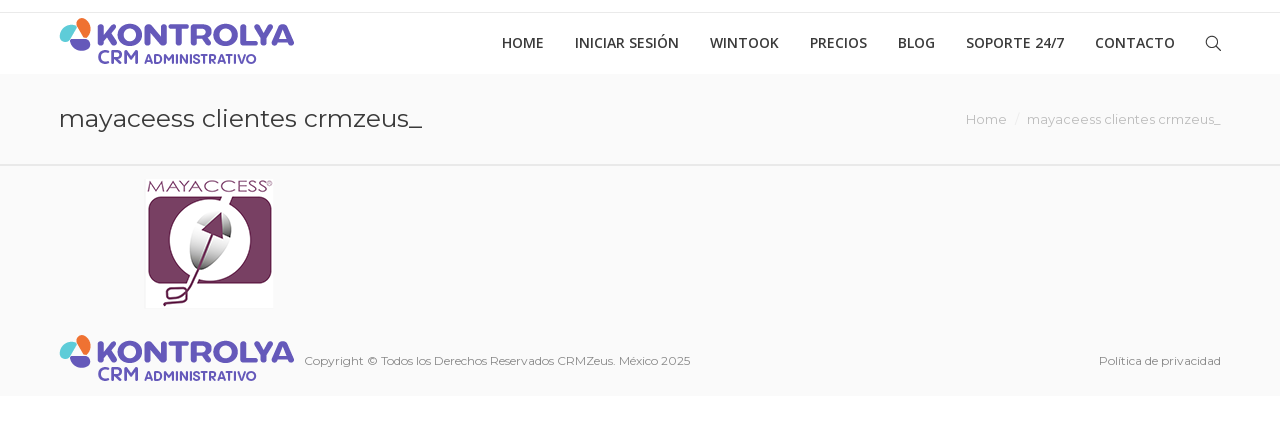

--- FILE ---
content_type: text/html; charset=UTF-8
request_url: https://www.crmzeus.com/mayaceess-clientes-crmzeus_/
body_size: 7192
content:
<!DOCTYPE html>
<!--[if IE 6]>
<html id="ie6" class="ancient-ie old-ie no-js" lang="es">
<![endif]-->
<!--[if IE 7]>
<html id="ie7" class="ancient-ie old-ie no-js" lang="es">
<![endif]-->
<!--[if IE 8]>
<html id="ie8" class="old-ie no-js" lang="es">
<![endif]-->
<!--[if IE 9]>
<html id="ie9" class="old-ie9 no-js" lang="es">
<![endif]-->
<!--[if !(IE 6) | !(IE 7) | !(IE 8)  ]><!-->
<html class="no-js" lang="es">
<!--<![endif]-->
<meta name="viewport" content="width=device-width, initial-scale=1">
<html lang="es-MX">
<head>
<meta name="viewport" content="width=device-width, initial-scale=1">
<!--meta charset="UTF-8"!-->
<meta charset="ISO-8859-1">
<META http-equiv=Content-Type content="text/html; charset=ISO-8859-1">

<!-- Google Analytics -->
<script>
(function(i,s,o,g,r,a,m){i['GoogleAnalyticsObject']=r;i[r]=i[r]||function(){
(i[r].q=i[r].q||[]).push(arguments)},i[r].l=1*new Date();a=s.createElement(o),
m=s.getElementsByTagName(o)[0];a.async=1;a.src=g;m.parentNode.insertBefore(a,m)
})(window,document,'script','https://www.google-analytics.com/analytics.js','ga');

ga('create', 'UA-XXXXX-Y', 'auto');
ga('send', 'pageview');
</script>
<!-- End Google Analytics -->



<meta name="google-site-verification" content="T4Y0p0agwqyIFZizPAYjxIcx8CS-cTPSiQHy81A0aQw" />


<!-- Facebook Pixel Code -->
<script>
!function(f,b,e,v,n,t,s)
{if(f.fbq)return;n=f.fbq=function(){n.callMethod?
n.callMethod.apply(n,arguments):n.queue.push(arguments)};
if(!f._fbq)f._fbq=n;n.push=n;n.loaded=!0;n.version='2.0';
n.queue=[];t=b.createElement(e);t.async=!0;
t.src=v;s=b.getElementsByTagName(e)[0];
s.parentNode.insertBefore(t,s)}(window, document,'script',
'https://connect.facebook.net/en_US/fbevents.js');
fbq('init', '1157942227934308');
fbq('track', 'PageView');
</script>
<noscript><img height="1" width="1" style="display:none"
src="https://www.facebook.com/tr?id=1157942227934308&ev=PageView&noscript=1"
/></noscript>
<!-- End Facebook Pixel Code -->

<!-- Global site tag (gtag.js) - Google Analytics -->
<script async src="https://www.googletagmanager.com/gtag/js?id=UA-133574561-1"></script>
<script>
  window.dataLayer = window.dataLayer || [];
  function gtag(){dataLayer.push(arguments);}
  gtag('js', new Date());

  gtag('config', 'UA-133574561-1');
</script>

<script src="https://code.jquery.com/jquery-1.12.4.min.js" integrity="sha256-ZosEbRLbNQzLpnKIkEdrPv7lOy9C27hHQ+Xp8a4MxAQ=" crossorigin="anonymous"></script>
	<meta charset="UTF-8" />
		<meta name="viewport" content="width=device-width, initial-scale=1, maximum-scale=1">
		<script type="text/javascript">
function createCookie(a,d,b){if(b){var c=new Date;c.setTime(c.getTime()+864E5*b);b="; expires="+c.toGMTString()}else b="";document.cookie=a+"="+d+b+"; path=/"}function readCookie(a){a+="=";for(var d=document.cookie.split(";"),b=0;b<d.length;b++){for(var c=d[b];" "==c.charAt(0);)c=c.substring(1,c.length);if(0==c.indexOf(a))return c.substring(a.length,c.length)}return null}function eraseCookie(a){createCookie(a,"",-1)}
function areCookiesEnabled(){var a=!1;createCookie("testing","Hello",1);null!=readCookie("testing")&&(a=!0,eraseCookie("testing"));return a}(function(a){var d=readCookie("devicePixelRatio"),b=void 0===a.devicePixelRatio?1:a.devicePixelRatio;areCookiesEnabled()&&null==d&&(createCookie("devicePixelRatio",b,7),1!=b&&a.location.reload(!0))})(window);
</script>	<title>CRMZeus |   mayaceess clientes crmzeus_</title>
	<link rel="profile" href="https://gmpg.org/xfn/11" />
	<link rel="pingback" href="https://www.crmzeus.com/xmlrpc.php" />
	<!--[if IE]>
	<script src="//html5shiv.googlecode.com/svn/trunk/html5.js"></script>
	<![endif]-->
	<!-- icon -->
<link rel="icon" href="https://www.crmzeus.com/wp-content/uploads/2021/08/FAVICON.png" type="image/png" />
<link rel="shortcut icon" href="https://www.crmzeus.com/wp-content/uploads/2021/08/FAVICON.png" type="image/png" />
	<link rel='dns-prefetch' href='//fonts.googleapis.com' />
<link rel='dns-prefetch' href='//s.w.org' />
<link rel="alternate" type="application/rss+xml" title="CRMZeus &raquo; Feed" href="https://www.crmzeus.com/feed/" />
<link rel="alternate" type="application/rss+xml" title="CRMZeus &raquo; Feed de los comentarios" href="https://www.crmzeus.com/comments/feed/" />
		<script type="text/javascript">
			window._wpemojiSettings = {"baseUrl":"https:\/\/s.w.org\/images\/core\/emoji\/2.2.1\/72x72\/","ext":".png","svgUrl":"https:\/\/s.w.org\/images\/core\/emoji\/2.2.1\/svg\/","svgExt":".svg","source":{"concatemoji":"https:\/\/www.crmzeus.com\/wp-includes\/js\/wp-emoji-release.min.js?ver=4.7.17"}};
			!function(a,b,c){function d(a){var b,c,d,e,f=String.fromCharCode;if(!k||!k.fillText)return!1;switch(k.clearRect(0,0,j.width,j.height),k.textBaseline="top",k.font="600 32px Arial",a){case"flag":return k.fillText(f(55356,56826,55356,56819),0,0),!(j.toDataURL().length<3e3)&&(k.clearRect(0,0,j.width,j.height),k.fillText(f(55356,57331,65039,8205,55356,57096),0,0),b=j.toDataURL(),k.clearRect(0,0,j.width,j.height),k.fillText(f(55356,57331,55356,57096),0,0),c=j.toDataURL(),b!==c);case"emoji4":return k.fillText(f(55357,56425,55356,57341,8205,55357,56507),0,0),d=j.toDataURL(),k.clearRect(0,0,j.width,j.height),k.fillText(f(55357,56425,55356,57341,55357,56507),0,0),e=j.toDataURL(),d!==e}return!1}function e(a){var c=b.createElement("script");c.src=a,c.defer=c.type="text/javascript",b.getElementsByTagName("head")[0].appendChild(c)}var f,g,h,i,j=b.createElement("canvas"),k=j.getContext&&j.getContext("2d");for(i=Array("flag","emoji4"),c.supports={everything:!0,everythingExceptFlag:!0},h=0;h<i.length;h++)c.supports[i[h]]=d(i[h]),c.supports.everything=c.supports.everything&&c.supports[i[h]],"flag"!==i[h]&&(c.supports.everythingExceptFlag=c.supports.everythingExceptFlag&&c.supports[i[h]]);c.supports.everythingExceptFlag=c.supports.everythingExceptFlag&&!c.supports.flag,c.DOMReady=!1,c.readyCallback=function(){c.DOMReady=!0},c.supports.everything||(g=function(){c.readyCallback()},b.addEventListener?(b.addEventListener("DOMContentLoaded",g,!1),a.addEventListener("load",g,!1)):(a.attachEvent("onload",g),b.attachEvent("onreadystatechange",function(){"complete"===b.readyState&&c.readyCallback()})),f=c.source||{},f.concatemoji?e(f.concatemoji):f.wpemoji&&f.twemoji&&(e(f.twemoji),e(f.wpemoji)))}(window,document,window._wpemojiSettings);
		</script>
		<style type="text/css">
img.wp-smiley,
img.emoji {
	display: inline !important;
	border: none !important;
	box-shadow: none !important;
	height: 1em !important;
	width: 1em !important;
	margin: 0 .07em !important;
	vertical-align: -0.1em !important;
	background: none !important;
	padding: 0 !important;
}
</style>
<link rel='stylesheet' id='dt-web-fonts-css'  href='https://fonts.googleapis.com/css?family=Montserrat%7COpen+Sans%3A400%2C600&#038;ver=4.7.17' type='text/css' media='all' />
<link rel='stylesheet' id='dt-main-css'  href='https://www.crmzeus.com/wp-content/themes/dt-the7/css/main.min.css?ver=1.2.2' type='text/css' media='all' />
<!--[if lt IE 9]>
<link rel='stylesheet' id='dt-old-ie-css'  href='https://www.crmzeus.com/wp-content/themes/dt-the7/css/old-ie.min.css?ver=1.2.2' type='text/css' media='all' />
<![endif]-->
<link rel='stylesheet' id='dt-awsome-fonts-css'  href='https://www.crmzeus.com/wp-content/themes/dt-the7/css/font-awesome.min.css?ver=1.2.2' type='text/css' media='all' />
<link rel='stylesheet' id='dt-fontello-css'  href='https://www.crmzeus.com/wp-content/themes/dt-the7/css/fontello/css/fontello.css?ver=1.2.2' type='text/css' media='all' />
<!--[if lt IE 9]>
<link rel='stylesheet' id='dt-custom-old-ie.less-css'  href='https://www.crmzeus.com/wp-content/uploads/wp-less/dt-the7/css/custom-old-ie-9c648e8983.css?ver=1.2.2' type='text/css' media='all' />
<![endif]-->
<link rel='stylesheet' id='dt-main.less-css'  href='https://www.crmzeus.com/wp-content/uploads/wp-less/dt-the7/css/main-9c648e8983.css?ver=1.2.2' type='text/css' media='all' />
<link rel='stylesheet' id='dt-custom.less-css'  href='https://www.crmzeus.com/wp-content/uploads/wp-less/dt-the7/css/custom-9c648e8983.css?ver=1.2.2' type='text/css' media='all' />
<link rel='stylesheet' id='dt-media.less-css'  href='https://www.crmzeus.com/wp-content/uploads/wp-less/dt-the7/css/media-9c648e8983.css?ver=1.2.2' type='text/css' media='all' />
<link rel='stylesheet' id='style-css'  href='https://www.crmzeus.com/wp-content/themes/dt-the7/style.css?ver=1.2.2' type='text/css' media='all' />
<script type='text/javascript' src='https://www.crmzeus.com/wp-includes/js/jquery/jquery.js?ver=1.12.4'></script>
<script type='text/javascript' src='https://www.crmzeus.com/wp-includes/js/jquery/jquery-migrate.min.js?ver=1.4.1'></script>
<script type='text/javascript'>
/* <![CDATA[ */
var dtLocal = {"passText":"To view this protected post, enter the password below:","moreButtonText":{"loading":"Loading..."},"postID":"42124","ajaxurl":"https:\/\/www.crmzeus.com\/wp-admin\/admin-ajax.php","contactNonce":"ebfd84f21f","ajaxNonce":"2bb7a5e89d","pageData":"","themeSettings":{"smoothScroll":"off","lazyLoading":false,"accentColor":{"mode":"gradient","color":["#5521ce","#888888"]},"mobileHeader":{"firstSwitchPoint":900},"content":{"responsivenessTreshold":970,"textColor":"#888888","headerColor":"#3a3a3a"},"stripes":{"stripe1":{"textColor":"#888888","headerColor":"#3a3a3a"},"stripe2":{"textColor":"#b8b8b8","headerColor":"#f9f9f9"},"stripe3":{"textColor":"#43494f","headerColor":"#2f363d"}}}};
/* ]]> */
</script>
<script type='text/javascript' src='https://www.crmzeus.com/wp-content/themes/dt-the7/js/above-the-fold.min.js?ver=1.2.2'></script>
<link rel='https://api.w.org/' href='https://www.crmzeus.com/wp-json/' />
<link rel="EditURI" type="application/rsd+xml" title="RSD" href="https://www.crmzeus.com/xmlrpc.php?rsd" />
<link rel="wlwmanifest" type="application/wlwmanifest+xml" href="https://www.crmzeus.com/wp-includes/wlwmanifest.xml" /> 
<meta name="generator" content="WordPress 4.7.17" />
<link rel='shortlink' href='https://www.crmzeus.com/?p=42124' />
<link rel="alternate" type="application/json+oembed" href="https://www.crmzeus.com/wp-json/oembed/1.0/embed?url=https%3A%2F%2Fwww.crmzeus.com%2Fmayaceess-clientes-crmzeus_%2F" />
<link rel="alternate" type="text/xml+oembed" href="https://www.crmzeus.com/wp-json/oembed/1.0/embed?url=https%3A%2F%2Fwww.crmzeus.com%2Fmayaceess-clientes-crmzeus_%2F&#038;format=xml" />
		<script type="text/javascript">
			dtGlobals.logoEnabled = 0;
			dtGlobals.logoURL = '';
			dtGlobals.logoW = '0';
			dtGlobals.logoH = '0';
			smartMenu = 1;
		</script>
		<meta name="generator" content="Powered by Visual Composer - drag and drop page builder for WordPress."/>
<!--[if IE 8]><link rel="stylesheet" type="text/css" href="https://www.crmzeus.com/wp-content/plugins/js_composer/assets/css/vc-ie8.css" media="screen"><![endif]--><link rel="icon" href="https://www.crmzeus.com/wp-content/uploads/2021/08/cropped-iconocrmzeus-2-32x32.png" sizes="32x32" />
<link rel="icon" href="https://www.crmzeus.com/wp-content/uploads/2021/08/cropped-iconocrmzeus-2-192x192.png" sizes="192x192" />
<link rel="apple-touch-icon-precomposed" href="https://www.crmzeus.com/wp-content/uploads/2021/08/cropped-iconocrmzeus-2-180x180.png" />
<meta name="msapplication-TileImage" content="https://www.crmzeus.com/wp-content/uploads/2021/08/cropped-iconocrmzeus-2-270x270.png" />
		<style type="text/css" id="wp-custom-css">
			/*
Puedes añadir tu propio CSS aquí.

Haz clic en el icono de ayuda de arriba para averiguar más.
*/

#boton1 {
border: 2px solid #d16848;
border-radius: 25px;
color: #ffffff;
background: #ef7752; }

#mensaje1 {
max-height: 200px; }

div#wpcf7-f38298-p38357-o1 { 
background-color: #333333 ; 
color: #000000 ; 
border: 10px solid #333333 }

div#wpcf7-f38298-p164-o1 { 
background-color: #333333 ; 
color: #000000 ; 
border: 10px solid #333333 }

p {
font-size: 16px;
}

div#wpcf7-f38298-p38506-o1 { 
background-color: #333333 ; 
color: #000000 ; 
border: 10px solid #333333 }

div#wpcf7-f38298-p38198-o1 { 
background-color: #333333 ; 
color: #000000 ; 
border: 10px solid #333333 }

div#wpcf7-f38298-p38195-o1 { 
background-color: #333333 ; 
color: #000000 ; 
border: 10px solid #333333 }

div#wpcf7-f38298-p39294-o1 { 
background-color: #333333 ; 
color: #000000 ; 
border: 10px solid #333333 }

div#wpcf7-f38298-p38506-o2 { 
background-color: #333333 ; 
color: #000000 ; 
border: 10px solid #333333 }

div#wpcf7-f38298-p38357-o2 { 
background-color: #333333 ; 
color: #000000 ; 
border: 10px solid #333333 }

div#wpcf7-f38298-p38065-o1 { 
background-color: #333333 ; 
color: #000000 ; 
border: 10px solid #333333 }

#botonate {
white-space: normal;
border-radius: 25px;
color: #ffffff;
text-align: center;
background: #ef7752;
height: 50px; }

#mensajeate {
max-height: 100px; }

#main {
    padding: 0 !important;
}






		</style>
	
<script id="mcjs">!function(c,h,i,m,p){m=c.createElement(h),p=c.getElementsByTagName(h)[0],m.async=1,m.src=i,p.parentNode.insertBefore(m,p)}(document,"script","https://chimpstatic.com/mcjs-connected/js/users/4d79caacf561c06ea2f8ccd3d/ea40bf0b0fca9489caddfcd05.js");</script>

<meta name="facebook-domain-verification" content="qwttgydhynty2myc3c8vkq8ays34fp" />
<meta name="google-site-verification" content="T4Y0p0agwqyIFZizPAYjxIcx8CS-cTPSiQHy81A0aQw" />
<meta name="viewport" content="width=device-width, initial-scale=1">

</head>

<body class="attachment attachment-template-default single single-attachment postid-42124 attachmentid-42124 attachment-png no-comments rollover-show-icon accent-gradient srcset-enabled btn-flat style-ios phantom-fade wpb-js-composer js-comp-ver-4.4.2 vc_responsive">

<div id="load" class="light-loading"><div class="pace pace-active"><div class="pace-activity"></div></div></div>

<div id="page">


<!-- left, center, classic, side -->

	<!-- !Header -->
	<header id="header" class="show-device-logo show-mobile-logo dt-parent-menu-clickable logo-left" role="banner"><!-- class="overlap"; class="logo-left", class="logo-center", class="logo-classic" -->

				<!-- !Top-bar -->
		<div id="top-bar" role="complementary" class="text-normal full-width-line top-bar-hide">
			<div class="wf-wrap">
				<div class="wf-container-top">
					<div class="wf-table wf-mobile-collapsed">

						
						
						<div class="right-block wf-td"></div>
					</div><!-- .wf-table -->
				</div><!-- .wf-container-top -->
			</div><!-- .wf-wrap -->
		</div><!-- #top-bar -->
		<div class="wf-wrap gradient-hover">

			<div class="wf-table">

								<!-- !- Branding -->
				<div id="branding" class="wf-td">

					<a href="https://www.crmzeus.com/"><img class=" preload-me" srcset="https://www.crmzeus.com/wp-content/uploads/2025/06/crm_administrativo_kontrolya_logo_pagina_web_crm.png 1x, https://www.crmzeus.com/wp-content/uploads/2025/06/crm_administrativo_kontrolya_logo_pagina_web_crm.png 2x" width="235" height="51"  alt="CRMZeus" /><img class="mobile-logo preload-me" srcset="https://www.crmzeus.com/wp-content/uploads/2025/06/crm_administrativo_kontrolya_logo_pagina_web_crm.png 1x, https://www.crmzeus.com/wp-content/uploads/2025/06/crm_administrativo_kontrolya_logo_pagina_web_crm.png 2x" width="235" height="51"  alt="CRMZeus" /></a>
					<div id="site-title" class="assistive-text">CRMZeus</div>
					<div id="site-description" class="assistive-text">Software CRM, B2B, Robotización, Consultoría</div>
				</div>
						<!-- !- Navigation -->
		<nav id="navigation" class="wf-td">
			<ul id="main-nav" class="fancy-rollovers wf-mobile-hidden gradient-decor">
<li class=" menu-item menu-item-type-post_type menu-item-object-page menu-item-home menu-item-37203 first"><a href="https://www.crmzeus.com/"><span>Home</span></a></li> 
<li class=" menu-item menu-item-type-custom menu-item-object-custom menu-item-40650 dt-mega-menu mega-auto-width mega-column-3"><a href="https://kontrolya.com/"><span>Iniciar Sesión</span></a></li> 
<li class=" menu-item menu-item-type-custom menu-item-object-custom menu-item-42193"><a href="https://wintook.com/"><span>Wintook</span></a></li> 
<li class=" menu-item menu-item-type-custom menu-item-object-custom menu-item-45384"><a href="https://kontrolya.com/"><span>Precios</span></a></li> 
<li class=" menu-item menu-item-type-post_type menu-item-object-page menu-item-39177 dt-mega-menu mega-auto-width mega-column-3"><a href="https://www.crmzeus.com/blog-2/"><span>Blog</span></a></li> 
<li class=" menu-item menu-item-type-post_type menu-item-object-page menu-item-39201 dt-mega-menu mega-auto-width mega-column-3"><a href="https://www.crmzeus.com/soporte-24-7/"><span>Soporte 24/7</span></a></li> 
<li class=" menu-item menu-item-type-post_type menu-item-object-page menu-item-37205 dt-mega-menu mega-auto-width mega-column-3"><a href="https://www.crmzeus.com/contacto/"><span>Contacto</span></a></li> 
</ul>
				<a href="#show-menu" rel="nofollow" id="mobile-menu" class="accent-bg">
					<span class="menu-open">Menu</span>
					<span class="menu-back">back</span>
					<span class="wf-phone-visible">&nbsp;</span>
				</a>

			
			<div class="right-block text-near-menu "><div class="mini-search">
	<form class="searchform" role="search" method="get" action="https://www.crmzeus.com/">
		<input type="text" class="field searchform-s" name="s" value="" placeholder="Escribe lo que buscas y presiona enter &hellip;" />
		<input type="submit" class="assistive-text searchsubmit" value="Go!" />
		<a href="#go" id="trigger-overlay" class="submit text-disable">&nbsp;</a>
	</form>
</div></div>
		</nav>

			
			</div><!-- .wf-table -->
		</div><!-- .wf-wrap -->

	</header><!-- #masthead -->

                  


	
		<div class="page-title title-left transparent-bg" style="min-height: 90px;">
			<div class="wf-wrap">
				<div class="wf-container-title">
					<div class="wf-table" style="height: 90px;">

						<div class="wf-td hgroup"><h1 class="h3-size entry-title">mayaceess clientes crmzeus_</h1></div><div class="wf-td"><div class="assistive-text">You are here:</div><ol class="breadcrumbs text-normal" xmlns:v="http://rdf.data-vocabulary.org/#"><li typeof="v:Breadcrumb"><a rel="v:url" property="v:title" href="https://www.crmzeus.com/" title="">Home</a></li><li class="current">mayaceess clientes crmzeus_</li></ol></div>
					</div>
				</div>
			</div>
		</div>

		
	
	<div id="main" class="sidebar-none"><!-- class="sidebar-none", class="sidebar-left", class="sidebar-right" -->

		
		<div class="main-gradient"></div>
		<div class="wf-wrap">
			<div class="wf-container-main">

				
	
<!-- Global site tag (gtag.js) - Google Ads: 869822071 -->
<script async src="https://www.googletagmanager.com/gtag/js?id=AW-869822071"></script>
<script>
  window.dataLayer = window.dataLayer || [];
  function gtag(){dataLayer.push(arguments);}
  gtag('js', new Date());

  gtag('config', 'AW-869822071');
</script>
<script>
                
window.addEventListener('DOMContentLoaded', function(){
document.addEventListener('click', function(e){
    if (e.target.closest('a[href*="wa.me"]') && window.location.href.includes('crm-para-aspel')) {
        console.log('WhatsApp conversion');
gtag('event', 'conversion', {'send_to': 'AW-869822071/Cl6MCI6Az74DEPfc4Z4D'});
    }
});
})
</script>
<script>
                
window.addEventListener('DOMContentLoaded', function(){
document.addEventListener('click', function(e){
    if (e.target.closest('a[href*="t.me"]') && window.location.href.includes('crm-aspel-sae')) {
        console.log('Telegram conversion');
gtag('event', 'conversion', {'send_to': 'AW-869822071/rN-uCJGAz74DEPfc4Z4D'});
    }
});
})
</script>
<script>
                
window.addEventListener('DOMContentLoaded', function(){
document.addEventListener('click', function(e){
    if (e.target.closest('a[href*="wa.me"]') && window.location.href.includes('crm-para-microsip')) {
        console.log('Whatsapp Microsip conversion');
gtag('event', 'conversion', {'send_to': 'AW-869822071/EUSpCIDzz74DEPfc4Z4D'});
    }
});
})
</script>
<script>
                
window.addEventListener('DOMContentLoaded', function(){
document.addEventListener('click', function(e){
    if (e.target.closest('a[href*="t.me"]') && window.location.href.includes('crm-para-microsip')) {
        console.log('Telegram Microsip conversion');
gtag('event', 'conversion', {'send_to': 'AW-869822071/_nZJCIPzz74DEPfc4Z4D'});
    }
});
})
</script>
  

			<!-- Content -->
			<div id="content" class="content" role="main">

				
					
						<article id="post-42124" class="post-42124 attachment type-attachment status-inherit description-off">

							
							
<img class="alignleft preload-me" src="https://www.crmzeus.com/wp-content/uploads/2021/11/mayaceess-clientes-crmzeus_.png" width="300" height="150"  alt=""/>

						</article>

						
					
				
			</div><!-- #content -->

			

			</div><!-- .wf-container -->
		</div><!-- .wf-wrap -->
	</div><!-- #main -->

	
	<!-- !Footer -->
	<footer id="footer" class="footer transparent-bg">

		
<!-- !Bottom-bar -->
<div id="bottom-bar" class="full-width-line" role="contentinfo">
	<div class="wf-wrap">
		<div class="wf-container-bottom">
			<div class="wf-table wf-mobile-collapsed">

								<div id="branding-bottom" class="wf-td"><a href="https://www.crmzeus.com/"><img class=" preload-me" srcset="https://www.crmzeus.com/wp-content/uploads/2025/06/crm_administrativo_kontrolya_logo_pagina_web_crm.png 1x, https://www.crmzeus.com/wp-content/uploads/2025/06/crm_administrativo_kontrolya_logo_pagina_web_crm.png 2x" width="235" height="51"  alt="CRMZeus" /></a></div>
				
					<div class="wf-td">
						<div class="wf-float-left">

							Copyright &copy; Todos los Derechos Reservados CRMZeus. M&eacute;xico 2025

						</div>
					</div>

				
				<div class="wf-td">

					<div class="mini-nav wf-float-right"><ul>
<li class=" menu-item menu-item-type-post_type menu-item-object-page menu-item-42092 first"><a href="https://www.crmzeus.com/politica-de-privacidad/" data-level="1"><span>Pol&iacute;tica de privacidad</span></a></li> 
</ul><div class="menu-select"><span class="customSelect1"><span class="customSelectInner">Menú pie de página</span></span></div></div>
				</div>

				
			</div>
		</div><!-- .wf-container-bottom -->
	</div><!-- .wf-wrap -->
</div><!-- #bottom-bar -->
	</footer><!-- #footer -->



	<a href="#" class="scroll-top"></a>

</div><!-- #page -->



<script type='text/javascript' src='https://www.crmzeus.com/wp-content/themes/dt-the7/js/main.min.js?ver=1.2.2'></script>
<script type='text/javascript' src='https://www.crmzeus.com/wp-includes/js/wp-embed.min.js?ver=4.7.17'></script>



    <script>
      (function(d,t) {
        var BASE_URL="https://app.wintook.com";
        var g=d.createElement(t),s=d.getElementsByTagName(t)[0];
        g.src=BASE_URL+"/packs/js/sdk.js";
        g.defer = true;
        g.async = true;
        s.parentNode.insertBefore(g,s);
        g.onload=function(){
          window.chatwootSDK.run({
            websiteToken: 'Y6o6tfVD9H3guoSGSnRgHsov',
            baseUrl: BASE_URL
          })
        }
      })(document,"script");
    </script>
    
    

<script defer src="https://static.cloudflareinsights.com/beacon.min.js/vcd15cbe7772f49c399c6a5babf22c1241717689176015" integrity="sha512-ZpsOmlRQV6y907TI0dKBHq9Md29nnaEIPlkf84rnaERnq6zvWvPUqr2ft8M1aS28oN72PdrCzSjY4U6VaAw1EQ==" data-cf-beacon='{"version":"2024.11.0","token":"46b2e26974ae4842a513c9919ca8aaf2","r":1,"server_timing":{"name":{"cfCacheStatus":true,"cfEdge":true,"cfExtPri":true,"cfL4":true,"cfOrigin":true,"cfSpeedBrain":true},"location_startswith":null}}' crossorigin="anonymous"></script>
</body>
</html>